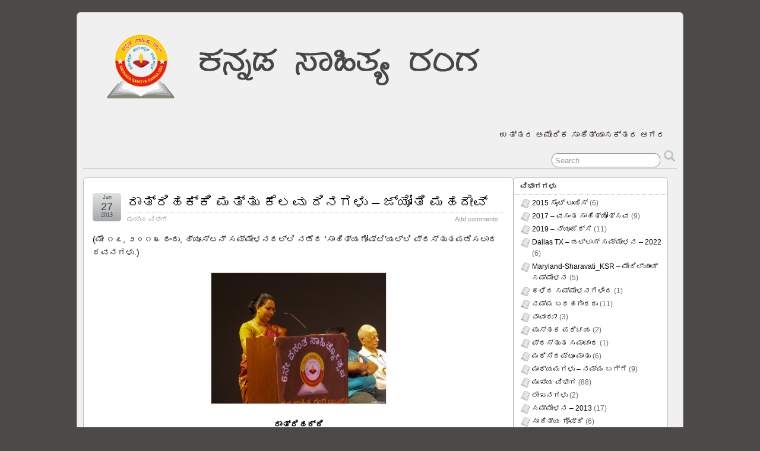

--- FILE ---
content_type: text/html; charset=UTF-8
request_url: https://www.kannadasahityaranga.org/2013/06/27/%E0%B2%B0%E0%B2%BE%E0%B2%A4%E0%B3%8D%E0%B2%B0%E0%B2%BF%E0%B2%B9%E0%B2%95%E0%B3%8D%E0%B2%95%E0%B2%BF-%E0%B2%AE%E0%B2%A4%E0%B3%8D%E0%B2%A4%E0%B3%81-%E0%B2%95%E0%B3%86%E0%B2%B2%E0%B2%B5%E0%B3%81-2/
body_size: 9205
content:
<!DOCTYPE html>
<!--[if IE 6]> <html id="ie6" lang="en-US"> <![endif]-->
<!--[if IE 7]> <html id="ie7" lang="en-US"> <![endif]-->
<!--[if IE 8]> <html id="ie8" lang="en-US"> <![endif]-->
<!--[if !(IE 6) | !(IE 7) | !(IE 8)]><!--> <html lang="en-US"> <!--<![endif]-->

<head>
	<meta charset="UTF-8" />
	<link rel="pingback" href="https://www.kannadasahityaranga.org/xmlrpc.php" />

	<title>  ರಾತ್ರಿಹಕ್ಕಿ ಮತ್ತು ಕೆಲವು ದಿನಗಳು &#8211;  ಜ್ಯೋತಿ ಮಹದೇವ್ &raquo; ಕನ್ನಡ ಸಾಹಿತ್ಯ ರ೦ಗ</title>
	<!--[if lt IE 9]>
	<script src="https://www.kannadasahityaranga.org/wp-content/themes/suffusion/scripts/html5.js" type="text/javascript"></script>
	<![endif]-->
<meta name='robots' content='max-image-preview:large' />
<link rel='dns-prefetch' href='//js.stripe.com' />
<link rel="alternate" type="application/rss+xml" title="ಕನ್ನಡ ಸಾಹಿತ್ಯ ರ೦ಗ &raquo; Feed" href="https://www.kannadasahityaranga.org/feed/" />
<link rel="alternate" type="application/rss+xml" title="ಕನ್ನಡ ಸಾಹಿತ್ಯ ರ೦ಗ &raquo; Comments Feed" href="https://www.kannadasahityaranga.org/comments/feed/" />
<link rel="alternate" type="application/rss+xml" title="ಕನ್ನಡ ಸಾಹಿತ್ಯ ರ೦ಗ &raquo; ರಾತ್ರಿಹಕ್ಕಿ ಮತ್ತು ಕೆಲವು ದಿನಗಳು &#8211;  ಜ್ಯೋತಿ ಮಹದೇವ್ Comments Feed" href="https://www.kannadasahityaranga.org/2013/06/27/%e0%b2%b0%e0%b2%be%e0%b2%a4%e0%b3%8d%e0%b2%b0%e0%b2%bf%e0%b2%b9%e0%b2%95%e0%b3%8d%e0%b2%95%e0%b2%bf-%e0%b2%ae%e0%b2%a4%e0%b3%8d%e0%b2%a4%e0%b3%81-%e0%b2%95%e0%b3%86%e0%b2%b2%e0%b2%b5%e0%b3%81-2/feed/" />
<script type="text/javascript">
window._wpemojiSettings = {"baseUrl":"https:\/\/s.w.org\/images\/core\/emoji\/14.0.0\/72x72\/","ext":".png","svgUrl":"https:\/\/s.w.org\/images\/core\/emoji\/14.0.0\/svg\/","svgExt":".svg","source":{"concatemoji":"https:\/\/www.kannadasahityaranga.org\/wp-includes\/js\/wp-emoji-release.min.js"}};
/*! This file is auto-generated */
!function(e,a,t){var n,r,o,i=a.createElement("canvas"),p=i.getContext&&i.getContext("2d");function s(e,t){var a=String.fromCharCode,e=(p.clearRect(0,0,i.width,i.height),p.fillText(a.apply(this,e),0,0),i.toDataURL());return p.clearRect(0,0,i.width,i.height),p.fillText(a.apply(this,t),0,0),e===i.toDataURL()}function c(e){var t=a.createElement("script");t.src=e,t.defer=t.type="text/javascript",a.getElementsByTagName("head")[0].appendChild(t)}for(o=Array("flag","emoji"),t.supports={everything:!0,everythingExceptFlag:!0},r=0;r<o.length;r++)t.supports[o[r]]=function(e){if(p&&p.fillText)switch(p.textBaseline="top",p.font="600 32px Arial",e){case"flag":return s([127987,65039,8205,9895,65039],[127987,65039,8203,9895,65039])?!1:!s([55356,56826,55356,56819],[55356,56826,8203,55356,56819])&&!s([55356,57332,56128,56423,56128,56418,56128,56421,56128,56430,56128,56423,56128,56447],[55356,57332,8203,56128,56423,8203,56128,56418,8203,56128,56421,8203,56128,56430,8203,56128,56423,8203,56128,56447]);case"emoji":return!s([129777,127995,8205,129778,127999],[129777,127995,8203,129778,127999])}return!1}(o[r]),t.supports.everything=t.supports.everything&&t.supports[o[r]],"flag"!==o[r]&&(t.supports.everythingExceptFlag=t.supports.everythingExceptFlag&&t.supports[o[r]]);t.supports.everythingExceptFlag=t.supports.everythingExceptFlag&&!t.supports.flag,t.DOMReady=!1,t.readyCallback=function(){t.DOMReady=!0},t.supports.everything||(n=function(){t.readyCallback()},a.addEventListener?(a.addEventListener("DOMContentLoaded",n,!1),e.addEventListener("load",n,!1)):(e.attachEvent("onload",n),a.attachEvent("onreadystatechange",function(){"complete"===a.readyState&&t.readyCallback()})),(e=t.source||{}).concatemoji?c(e.concatemoji):e.wpemoji&&e.twemoji&&(c(e.twemoji),c(e.wpemoji)))}(window,document,window._wpemojiSettings);
</script>
<style type="text/css">
img.wp-smiley,
img.emoji {
	display: inline !important;
	border: none !important;
	box-shadow: none !important;
	height: 1em !important;
	width: 1em !important;
	margin: 0 0.07em !important;
	vertical-align: -0.1em !important;
	background: none !important;
	padding: 0 !important;
}
</style>
	<link rel='stylesheet' id='wp-block-library-css' href='https://www.kannadasahityaranga.org/wp-includes/css/dist/block-library/style.min.css' type='text/css' media='all' />
<link rel='stylesheet' id='classic-theme-styles-css' href='https://www.kannadasahityaranga.org/wp-includes/css/classic-themes.min.css' type='text/css' media='all' />
<style id='global-styles-inline-css' type='text/css'>
body{--wp--preset--color--black: #000000;--wp--preset--color--cyan-bluish-gray: #abb8c3;--wp--preset--color--white: #ffffff;--wp--preset--color--pale-pink: #f78da7;--wp--preset--color--vivid-red: #cf2e2e;--wp--preset--color--luminous-vivid-orange: #ff6900;--wp--preset--color--luminous-vivid-amber: #fcb900;--wp--preset--color--light-green-cyan: #7bdcb5;--wp--preset--color--vivid-green-cyan: #00d084;--wp--preset--color--pale-cyan-blue: #8ed1fc;--wp--preset--color--vivid-cyan-blue: #0693e3;--wp--preset--color--vivid-purple: #9b51e0;--wp--preset--gradient--vivid-cyan-blue-to-vivid-purple: linear-gradient(135deg,rgba(6,147,227,1) 0%,rgb(155,81,224) 100%);--wp--preset--gradient--light-green-cyan-to-vivid-green-cyan: linear-gradient(135deg,rgb(122,220,180) 0%,rgb(0,208,130) 100%);--wp--preset--gradient--luminous-vivid-amber-to-luminous-vivid-orange: linear-gradient(135deg,rgba(252,185,0,1) 0%,rgba(255,105,0,1) 100%);--wp--preset--gradient--luminous-vivid-orange-to-vivid-red: linear-gradient(135deg,rgba(255,105,0,1) 0%,rgb(207,46,46) 100%);--wp--preset--gradient--very-light-gray-to-cyan-bluish-gray: linear-gradient(135deg,rgb(238,238,238) 0%,rgb(169,184,195) 100%);--wp--preset--gradient--cool-to-warm-spectrum: linear-gradient(135deg,rgb(74,234,220) 0%,rgb(151,120,209) 20%,rgb(207,42,186) 40%,rgb(238,44,130) 60%,rgb(251,105,98) 80%,rgb(254,248,76) 100%);--wp--preset--gradient--blush-light-purple: linear-gradient(135deg,rgb(255,206,236) 0%,rgb(152,150,240) 100%);--wp--preset--gradient--blush-bordeaux: linear-gradient(135deg,rgb(254,205,165) 0%,rgb(254,45,45) 50%,rgb(107,0,62) 100%);--wp--preset--gradient--luminous-dusk: linear-gradient(135deg,rgb(255,203,112) 0%,rgb(199,81,192) 50%,rgb(65,88,208) 100%);--wp--preset--gradient--pale-ocean: linear-gradient(135deg,rgb(255,245,203) 0%,rgb(182,227,212) 50%,rgb(51,167,181) 100%);--wp--preset--gradient--electric-grass: linear-gradient(135deg,rgb(202,248,128) 0%,rgb(113,206,126) 100%);--wp--preset--gradient--midnight: linear-gradient(135deg,rgb(2,3,129) 0%,rgb(40,116,252) 100%);--wp--preset--duotone--dark-grayscale: url('#wp-duotone-dark-grayscale');--wp--preset--duotone--grayscale: url('#wp-duotone-grayscale');--wp--preset--duotone--purple-yellow: url('#wp-duotone-purple-yellow');--wp--preset--duotone--blue-red: url('#wp-duotone-blue-red');--wp--preset--duotone--midnight: url('#wp-duotone-midnight');--wp--preset--duotone--magenta-yellow: url('#wp-duotone-magenta-yellow');--wp--preset--duotone--purple-green: url('#wp-duotone-purple-green');--wp--preset--duotone--blue-orange: url('#wp-duotone-blue-orange');--wp--preset--font-size--small: 13px;--wp--preset--font-size--medium: 20px;--wp--preset--font-size--large: 36px;--wp--preset--font-size--x-large: 42px;--wp--preset--spacing--20: 0.44rem;--wp--preset--spacing--30: 0.67rem;--wp--preset--spacing--40: 1rem;--wp--preset--spacing--50: 1.5rem;--wp--preset--spacing--60: 2.25rem;--wp--preset--spacing--70: 3.38rem;--wp--preset--spacing--80: 5.06rem;}:where(.is-layout-flex){gap: 0.5em;}body .is-layout-flow > .alignleft{float: left;margin-inline-start: 0;margin-inline-end: 2em;}body .is-layout-flow > .alignright{float: right;margin-inline-start: 2em;margin-inline-end: 0;}body .is-layout-flow > .aligncenter{margin-left: auto !important;margin-right: auto !important;}body .is-layout-constrained > .alignleft{float: left;margin-inline-start: 0;margin-inline-end: 2em;}body .is-layout-constrained > .alignright{float: right;margin-inline-start: 2em;margin-inline-end: 0;}body .is-layout-constrained > .aligncenter{margin-left: auto !important;margin-right: auto !important;}body .is-layout-constrained > :where(:not(.alignleft):not(.alignright):not(.alignfull)){max-width: var(--wp--style--global--content-size);margin-left: auto !important;margin-right: auto !important;}body .is-layout-constrained > .alignwide{max-width: var(--wp--style--global--wide-size);}body .is-layout-flex{display: flex;}body .is-layout-flex{flex-wrap: wrap;align-items: center;}body .is-layout-flex > *{margin: 0;}:where(.wp-block-columns.is-layout-flex){gap: 2em;}.has-black-color{color: var(--wp--preset--color--black) !important;}.has-cyan-bluish-gray-color{color: var(--wp--preset--color--cyan-bluish-gray) !important;}.has-white-color{color: var(--wp--preset--color--white) !important;}.has-pale-pink-color{color: var(--wp--preset--color--pale-pink) !important;}.has-vivid-red-color{color: var(--wp--preset--color--vivid-red) !important;}.has-luminous-vivid-orange-color{color: var(--wp--preset--color--luminous-vivid-orange) !important;}.has-luminous-vivid-amber-color{color: var(--wp--preset--color--luminous-vivid-amber) !important;}.has-light-green-cyan-color{color: var(--wp--preset--color--light-green-cyan) !important;}.has-vivid-green-cyan-color{color: var(--wp--preset--color--vivid-green-cyan) !important;}.has-pale-cyan-blue-color{color: var(--wp--preset--color--pale-cyan-blue) !important;}.has-vivid-cyan-blue-color{color: var(--wp--preset--color--vivid-cyan-blue) !important;}.has-vivid-purple-color{color: var(--wp--preset--color--vivid-purple) !important;}.has-black-background-color{background-color: var(--wp--preset--color--black) !important;}.has-cyan-bluish-gray-background-color{background-color: var(--wp--preset--color--cyan-bluish-gray) !important;}.has-white-background-color{background-color: var(--wp--preset--color--white) !important;}.has-pale-pink-background-color{background-color: var(--wp--preset--color--pale-pink) !important;}.has-vivid-red-background-color{background-color: var(--wp--preset--color--vivid-red) !important;}.has-luminous-vivid-orange-background-color{background-color: var(--wp--preset--color--luminous-vivid-orange) !important;}.has-luminous-vivid-amber-background-color{background-color: var(--wp--preset--color--luminous-vivid-amber) !important;}.has-light-green-cyan-background-color{background-color: var(--wp--preset--color--light-green-cyan) !important;}.has-vivid-green-cyan-background-color{background-color: var(--wp--preset--color--vivid-green-cyan) !important;}.has-pale-cyan-blue-background-color{background-color: var(--wp--preset--color--pale-cyan-blue) !important;}.has-vivid-cyan-blue-background-color{background-color: var(--wp--preset--color--vivid-cyan-blue) !important;}.has-vivid-purple-background-color{background-color: var(--wp--preset--color--vivid-purple) !important;}.has-black-border-color{border-color: var(--wp--preset--color--black) !important;}.has-cyan-bluish-gray-border-color{border-color: var(--wp--preset--color--cyan-bluish-gray) !important;}.has-white-border-color{border-color: var(--wp--preset--color--white) !important;}.has-pale-pink-border-color{border-color: var(--wp--preset--color--pale-pink) !important;}.has-vivid-red-border-color{border-color: var(--wp--preset--color--vivid-red) !important;}.has-luminous-vivid-orange-border-color{border-color: var(--wp--preset--color--luminous-vivid-orange) !important;}.has-luminous-vivid-amber-border-color{border-color: var(--wp--preset--color--luminous-vivid-amber) !important;}.has-light-green-cyan-border-color{border-color: var(--wp--preset--color--light-green-cyan) !important;}.has-vivid-green-cyan-border-color{border-color: var(--wp--preset--color--vivid-green-cyan) !important;}.has-pale-cyan-blue-border-color{border-color: var(--wp--preset--color--pale-cyan-blue) !important;}.has-vivid-cyan-blue-border-color{border-color: var(--wp--preset--color--vivid-cyan-blue) !important;}.has-vivid-purple-border-color{border-color: var(--wp--preset--color--vivid-purple) !important;}.has-vivid-cyan-blue-to-vivid-purple-gradient-background{background: var(--wp--preset--gradient--vivid-cyan-blue-to-vivid-purple) !important;}.has-light-green-cyan-to-vivid-green-cyan-gradient-background{background: var(--wp--preset--gradient--light-green-cyan-to-vivid-green-cyan) !important;}.has-luminous-vivid-amber-to-luminous-vivid-orange-gradient-background{background: var(--wp--preset--gradient--luminous-vivid-amber-to-luminous-vivid-orange) !important;}.has-luminous-vivid-orange-to-vivid-red-gradient-background{background: var(--wp--preset--gradient--luminous-vivid-orange-to-vivid-red) !important;}.has-very-light-gray-to-cyan-bluish-gray-gradient-background{background: var(--wp--preset--gradient--very-light-gray-to-cyan-bluish-gray) !important;}.has-cool-to-warm-spectrum-gradient-background{background: var(--wp--preset--gradient--cool-to-warm-spectrum) !important;}.has-blush-light-purple-gradient-background{background: var(--wp--preset--gradient--blush-light-purple) !important;}.has-blush-bordeaux-gradient-background{background: var(--wp--preset--gradient--blush-bordeaux) !important;}.has-luminous-dusk-gradient-background{background: var(--wp--preset--gradient--luminous-dusk) !important;}.has-pale-ocean-gradient-background{background: var(--wp--preset--gradient--pale-ocean) !important;}.has-electric-grass-gradient-background{background: var(--wp--preset--gradient--electric-grass) !important;}.has-midnight-gradient-background{background: var(--wp--preset--gradient--midnight) !important;}.has-small-font-size{font-size: var(--wp--preset--font-size--small) !important;}.has-medium-font-size{font-size: var(--wp--preset--font-size--medium) !important;}.has-large-font-size{font-size: var(--wp--preset--font-size--large) !important;}.has-x-large-font-size{font-size: var(--wp--preset--font-size--x-large) !important;}
.wp-block-navigation a:where(:not(.wp-element-button)){color: inherit;}
:where(.wp-block-columns.is-layout-flex){gap: 2em;}
.wp-block-pullquote{font-size: 1.5em;line-height: 1.6;}
</style>
<link rel='stylesheet' id='wpedon-css' href='https://www.kannadasahityaranga.org/wp-content/plugins/easy-paypal-donation/assets/css/wpedon.css' type='text/css' media='all' />
<link rel='stylesheet' id='suffusion-theme-css' href='https://www.kannadasahityaranga.org/wp-content/themes/suffusion/style.css' type='text/css' media='all' />
<link rel='stylesheet' id='suffusion-theme-skin-1-css' href='https://www.kannadasahityaranga.org/wp-content/themes/suffusion/skins/light-theme-gray-1/skin.css' type='text/css' media='all' />
<!--[if !IE]>--><link rel='stylesheet' id='suffusion-rounded-css' href='https://www.kannadasahityaranga.org/wp-content/themes/suffusion/rounded-corners.css' type='text/css' media='all' />
<!--<![endif]-->
<!--[if gt IE 8]><link rel='stylesheet' id='suffusion-rounded-css' href='https://www.kannadasahityaranga.org/wp-content/themes/suffusion/rounded-corners.css' type='text/css' media='all' />
<![endif]-->
<!--[if lt IE 8]><link rel='stylesheet' id='suffusion-ie-css' href='https://www.kannadasahityaranga.org/wp-content/themes/suffusion/ie-fix.css' type='text/css' media='all' />
<![endif]-->
<link rel='stylesheet' id='suffusion-generated-css' href='http://www.kannadasahityaranga.org/wp-content/uploads/suffusion/custom-styles.css' type='text/css' media='all' />
<script type='text/javascript' src='https://www.kannadasahityaranga.org/wp-includes/js/jquery/jquery.min.js' id='jquery-core-js'></script>
<script type='text/javascript' src='https://www.kannadasahityaranga.org/wp-includes/js/jquery/jquery-migrate.min.js' id='jquery-migrate-js'></script>
<script type='text/javascript' id='suffusion-js-extra'>
/* <![CDATA[ */
var Suffusion_JS = {"wrapper_width_type_page_template_1l_sidebar_php":"fixed","wrapper_max_width_page_template_1l_sidebar_php":"1200","wrapper_min_width_page_template_1l_sidebar_php":"600","wrapper_orig_width_page_template_1l_sidebar_php":"75","wrapper_width_type_page_template_1r_sidebar_php":"fixed","wrapper_max_width_page_template_1r_sidebar_php":"1200","wrapper_min_width_page_template_1r_sidebar_php":"600","wrapper_orig_width_page_template_1r_sidebar_php":"75","wrapper_width_type_page_template_1l1r_sidebar_php":"fixed","wrapper_max_width_page_template_1l1r_sidebar_php":"1200","wrapper_min_width_page_template_1l1r_sidebar_php":"600","wrapper_orig_width_page_template_1l1r_sidebar_php":"75","wrapper_width_type_page_template_2l_sidebars_php":"fixed","wrapper_max_width_page_template_2l_sidebars_php":"1200","wrapper_min_width_page_template_2l_sidebars_php":"600","wrapper_orig_width_page_template_2l_sidebars_php":"75","wrapper_width_type_page_template_2r_sidebars_php":"fixed","wrapper_max_width_page_template_2r_sidebars_php":"1200","wrapper_min_width_page_template_2r_sidebars_php":"600","wrapper_orig_width_page_template_2r_sidebars_php":"75","wrapper_width_type":"fixed","wrapper_max_width":"1200","wrapper_min_width":"600","wrapper_orig_width":"75","wrapper_width_type_page_template_no_sidebars_php":"fixed","wrapper_max_width_page_template_no_sidebars_php":"1200","wrapper_min_width_page_template_no_sidebars_php":"600","wrapper_orig_width_page_template_no_sidebars_php":"75","suf_featured_interval":"4000","suf_featured_transition_speed":"1000","suf_featured_fx":"fade","suf_featured_pause":"Pause","suf_featured_resume":"Resume","suf_featured_sync":"0","suf_featured_pager_style":"numbers","suf_nav_delay":"500","suf_nav_effect":"fade","suf_navt_delay":"500","suf_navt_effect":"fade","suf_jq_masonry_enabled":"disabled","suf_fix_aspect_ratio":"preserve","suf_show_drop_caps":""};
/* ]]> */
</script>
<script type='text/javascript' src='https://www.kannadasahityaranga.org/wp-content/themes/suffusion/scripts/suffusion.js' id='suffusion-js'></script>
<script type='text/javascript' src='https://www.kannadasahityaranga.org/wp-content/themes/suffusion/dbx.js' id='suffusion-dbx-js'></script>
<link rel="https://api.w.org/" href="https://www.kannadasahityaranga.org/wp-json/" /><link rel="alternate" type="application/json" href="https://www.kannadasahityaranga.org/wp-json/wp/v2/posts/3689" /><link rel="EditURI" type="application/rsd+xml" title="RSD" href="https://www.kannadasahityaranga.org/xmlrpc.php?rsd" />
<link rel="wlwmanifest" type="application/wlwmanifest+xml" href="https://www.kannadasahityaranga.org/wp-includes/wlwmanifest.xml" />
<link rel="canonical" href="https://www.kannadasahityaranga.org/2013/06/27/%e0%b2%b0%e0%b2%be%e0%b2%a4%e0%b3%8d%e0%b2%b0%e0%b2%bf%e0%b2%b9%e0%b2%95%e0%b3%8d%e0%b2%95%e0%b2%bf-%e0%b2%ae%e0%b2%a4%e0%b3%8d%e0%b2%a4%e0%b3%81-%e0%b2%95%e0%b3%86%e0%b2%b2%e0%b2%b5%e0%b3%81-2/" />
<link rel='shortlink' href='https://www.kannadasahityaranga.org/?p=3689' />
<link rel="alternate" type="application/json+oembed" href="https://www.kannadasahityaranga.org/wp-json/oembed/1.0/embed?url=https%3A%2F%2Fwww.kannadasahityaranga.org%2F2013%2F06%2F27%2F%25e0%25b2%25b0%25e0%25b2%25be%25e0%25b2%25a4%25e0%25b3%258d%25e0%25b2%25b0%25e0%25b2%25bf%25e0%25b2%25b9%25e0%25b2%2595%25e0%25b3%258d%25e0%25b2%2595%25e0%25b2%25bf-%25e0%25b2%25ae%25e0%25b2%25a4%25e0%25b3%258d%25e0%25b2%25a4%25e0%25b3%2581-%25e0%25b2%2595%25e0%25b3%2586%25e0%25b2%25b2%25e0%25b2%25b5%25e0%25b3%2581-2%2F" />
<link rel="alternate" type="text/xml+oembed" href="https://www.kannadasahityaranga.org/wp-json/oembed/1.0/embed?url=https%3A%2F%2Fwww.kannadasahityaranga.org%2F2013%2F06%2F27%2F%25e0%25b2%25b0%25e0%25b2%25be%25e0%25b2%25a4%25e0%25b3%258d%25e0%25b2%25b0%25e0%25b2%25bf%25e0%25b2%25b9%25e0%25b2%2595%25e0%25b3%258d%25e0%25b2%2595%25e0%25b2%25bf-%25e0%25b2%25ae%25e0%25b2%25a4%25e0%25b3%258d%25e0%25b2%25a4%25e0%25b3%2581-%25e0%25b2%2595%25e0%25b3%2586%25e0%25b2%25b2%25e0%25b2%25b5%25e0%25b3%2581-2%2F&#038;format=xml" />
<!-- Start Additional Feeds -->
<!-- End Additional Feeds -->
<style type="text/css">
		.custom-header .blogtitle a,
	.custom-header .description {
		color: #140101;
	}
	</style>
<style type="text/css" id="custom-background-css">
body.custom-background { background-color: #4c4948; }
</style>
	<!-- Sidebar docking boxes (dbx) by Brothercake - http://www.brothercake.com/ -->
<script type="text/javascript">
/* <![CDATA[ */
window.onload = function() {
	//initialise the docking boxes manager
	var manager = new dbxManager('main'); 	//session ID [/-_a-zA-Z0-9/]

	var sidebar_2 = new dbxGroup(
		'sidebar-2', 		// container ID [/-_a-zA-Z0-9/]
		'vertical', 		// orientation ['vertical'|'horizontal']
		'7', 			// drag threshold ['n' pixels]
		'no',			// restrict drag movement to container axis ['yes'|'no']
		'10', 			// animate re-ordering [frames per transition, or '0' for no effect]
		'yes', 			// include open/close toggle buttons ['yes'|'no']
		'open', 		// default state ['open'|'closed']
		'open', 		// word for "open", as in "open this box"
		'close', 		// word for "close", as in "close this box"
		'click-down and drag to move this box', // sentence for "move this box" by mouse
		'click to %toggle% this box', // pattern-match sentence for "(open|close) this box" by mouse
		'use the arrow keys to move this box', // sentence for "move this box" by keyboard
		', or press the enter key to %toggle% it',  // pattern-match sentence-fragment for "(open|close) this box" by keyboard
		'%mytitle%  [%dbxtitle%]' // pattern-match syntax for title-attribute conflicts
	);
};
/* ]]> */
</script>

<!-- location header -->
</head>

<body class="post-template-default single single-post postid-3689 single-format-standard custom-background light-theme-gray-1 suffusion-custom preset-1000px device-desktop">
    				<div id="wrapper" class="fix">
					<div id="header-container" class="custom-header fix">
					<header id="header" class="fix">
			<h2 class="blogtitle left"><a href="https://www.kannadasahityaranga.org"><img src='http://www.kannadasahityaranga.org/wp-content/uploads/2012/06/KSR-Logo1.png' alt='ಕನ್ನಡ ಸಾಹಿತ್ಯ ರ೦ಗ'/></a></h2>
		<div class="description right">ಉತ್ತರ ಅಮೇರಿಕ ಸಾಹಿತ್ಯಾಸಕ್ತರ ಆಗರ</div>
    </header><!-- /header -->
 	<nav id="nav" class="tab fix">
		<div class='col-control left'>
	<!-- right-header-widgets -->
	<div id="right-header-widgets" class="warea">
	
<form method="get" class="searchform " action="https://www.kannadasahityaranga.org/">
	<input type="text" name="s" class="searchfield"
			value="Search"
			onfocus="if (this.value == 'Search') {this.value = '';}"
			onblur="if (this.value == '') {this.value = 'Search';}"
			/>
	<input type="submit" class="searchsubmit" value="" name="searchsubmit" />
</form>
	</div>
	<!-- /right-header-widgets -->
		</div><!-- /col-control -->
	</nav><!-- /nav -->
			</div><!-- //#header-container -->
			<div id="container" class="fix">
				    <div id="main-col">
		  	<div id="content">
	<article class="post-3689 post type-post status-publish format-standard hentry category-main_section category-7-id full-content meta-position-corners fix" id="post-3689">
<header class='post-header title-container fix'>
	<div class="title">
		<h1 class="posttitle"><a href='https://www.kannadasahityaranga.org/2013/06/27/%e0%b2%b0%e0%b2%be%e0%b2%a4%e0%b3%8d%e0%b2%b0%e0%b2%bf%e0%b2%b9%e0%b2%95%e0%b3%8d%e0%b2%95%e0%b2%bf-%e0%b2%ae%e0%b2%a4%e0%b3%8d%e0%b2%a4%e0%b3%81-%e0%b2%95%e0%b3%86%e0%b2%b2%e0%b2%b5%e0%b3%81-2/' class='entry-title' rel='bookmark' title='ರಾತ್ರಿಹಕ್ಕಿ ಮತ್ತು ಕೆಲವು ದಿನಗಳು &#8211;  ಜ್ಯೋತಿ ಮಹದೇವ್' >ರಾತ್ರಿಹಕ್ಕಿ ಮತ್ತು ಕೆಲವು ದಿನಗಳು &#8211;  ಜ್ಯೋತಿ ಮಹದೇವ್</a></h1>
		<div class="postdata fix">
					<span class="category"><span class="icon">&nbsp;</span><a href="https://www.kannadasahityaranga.org/category/main_section/" rel="category tag">ಮುಖ್ಯ ವಿಭಾಗ</a></span>
							<span class="comments"><span class="icon">&nbsp;</span><a href="#respond">Add comments</a></span>
					</div><!-- /.postdata -->
		</div><!-- /.title -->
		<div class="date"><span class="month">Jun</span> <span
			class="day">27</span><span class="year">2013</span></div>
	</header><!-- /.title-container -->
	<span class='post-format-icon'>&nbsp;</span><span class='updated' title='2013-06-27T21:55:27-05:00'></span>		<div class="entry-container fix">
			<div class="entry fix">
<p>(ಮೇ ೧೭, ೨೦೧೩ ರಂದು, ಹ್ಯೂಸ್ಟನ್ ಸಮ್ಮೇಳನದಲ್ಲಿ ನಡೆದ ‘ಸಾಹಿತ್ಯಗೋಷ್ಟಿ’ಯಲ್ಲಿ ಪ್ರಸ್ತುತಪಡಿಸಲಾದ ಕವನಗಳು.)</p>
<p style="text-align: center;"><img decoding="async" class="aligncenter size-medium wp-image-3519" alt="KSR_WEB-507" src="http://www.kannadasahityaranga.org/wp-content/uploads/2013/05/KSR_WEB-507-300x226.jpg" width="300" height="226" srcset="https://www.kannadasahityaranga.org/wp-content/uploads/2013/05/KSR_WEB-507-300x226.jpg 300w, https://www.kannadasahityaranga.org/wp-content/uploads/2013/05/KSR_WEB-507.jpg 623w" sizes="(max-width: 300px) 100vw, 300px" /></p>
<p style="text-align: center;"><strong>ರಾತ್ರಿಹಕ್ಕಿ</strong></p>
<p>ಕುದಿಯುತಿರುವ ಕಡಲಿನೊಳಗೆ<br />
ಉರಿದು ದಣಿದ ಸೂರ್ಯ ಮುಳುಗೆ<br />
ಬೆಳಗಿನಿಂದ ಬೆಳಗಿ ಬೆಳಗಿ<br />
ಬಾಗಿ ನಿಂತ ಬಾನ ಕೆಳಗೆ<br />
ರಾತ್ರಿ ಹಕ್ಕಿ ಹಾರಿತು<br />
ಅದರ ನೆರಳು ಜಾರಿತು</p>
<p>ಕಪ್ಪು ಹಾಸು ಹಾಸಿ ಬಂದು<br />
ಗುಮ್ಮನನ್ನು ಕರೆವೆನೆಂದು<br />
ಬಳಲಿದವರ ಒಳಗೆ ತಂದು<br />
ಬಾಗಿಲಂಚಿನಿಂದ ಸಂದು<br />
ರಾತ್ರಿ ಹಕ್ಕಿ ಹಾರಿತು<br />
ಅದರ ನೆರಳು ಜಾರಿತು</p>
<p>ಕಮ್ಮೆನ್ನುವ ಬಿಳಿಯ ಮುಗುಳು<br />
ಕುಸುಮ ರಾಣಿ ಬೆಳಕ ಮಗಳು<br />
ಕಣ್ಣು ಹೊಡೆವ ಚಿಕ್ಕೆ ಹರಳು<br />
ಮುಸುಕಿನೊಳಗೆ ಸೋಲುತಿರಲು<br />
ರಾತ್ರಿ ಹಕ್ಕಿ ಹಾರಿತು<br />
ಅದರ ನೆರಳು ಜಾರಿತು<br />
*ಸುಪ್ತದೀಪ್ತಿ<br />
೦೮-ಮೇ-೨೦೧೧</p>
<p>***************</p>
<p style="text-align: center;"><strong>ಕೆಲವು ದಿನಗಳು</strong></p>
<p>ಕೆಲವು ದಿನಗಳೇ ಹಾಗೆ<br />
ಅರಳುವ ಹೊತ್ತಲ್ಲೇ ಕಪ್ಪು<br />
ಬಿರಿದು ಸುರಿದು ಸರಿದು<br />
ಮರಳಿನಲ್ಲಿ ತೆರೆಯಂತೆ<br />
ಮೊರೆದೂ ಮೊರೆಯದೆ<br />
ಮರೆಯಾಗಿರುತ್ತವೆ.</p>
<p>ಕೆಲವು ದಿನಗಳೇ ಹಾಗೆ<br />
ಬೆರಗಾಗಿ ಬೆಳಗುವ ಕ್ಷಣ<br />
ಅಲೆದು ನಲಿದು ನುಲಿದು<br />
ಕಣ್‌ತೆರೆಯುವ ರವಿಕಣದಂತೆ<br />
ಅಲ್ಲೆಲ್ಲೋ ದಾರಿತಪ್ಪಿ<br />
ಮರೆಯಾಗಿರುತ್ತವೆ.</p>
<p>ಕೆಲವು ದಿನಗಳೇ ಹಾಗೆ<br />
ಗುಣಾಕಾರ ಭಾಗಾಕಾರಗಳ<br />
ವೃತ್ತಚಿತ್ತದೊಳಗೆ ಮುಳುಗಿ<br />
ಕಳೆದುಹೋಗುವ ಗಣಿತದಂತೆ<br />
ಇದ್ದಲ್ಲೇ ಇಲ್ಲವಾಗಿ<br />
ಮರೆಯಾಗಿರುತ್ತವೆ.<br />
*ಸುಪ್ತದೀಪ್ತಿ<br />
೨೬-ಜುಲೈ-೨೦೧೨</p>
			</div><!--/entry -->
		</div><!-- .entry-container -->
<footer class="post-footer postdata fix">
<span class="author"><span class="icon">&nbsp;</span>Posted by <span class="vcard"><a href="https://www.kannadasahityaranga.org/author/admin/" class="url fn" rel="author">admin</a></span> at 9:55 PM</span></footer><!-- .post-footer -->
<section id="comments">
	<div id="respond" class="comment-respond">
		<h3 id="reply-title" class="comment-reply-title"><span class="icon">&nbsp;</span>Leave a Reply <small><a rel="nofollow" id="cancel-comment-reply-link" href="/2013/06/27/%E0%B2%B0%E0%B2%BE%E0%B2%A4%E0%B3%8D%E0%B2%B0%E0%B2%BF%E0%B2%B9%E0%B2%95%E0%B3%8D%E0%B2%95%E0%B2%BF-%E0%B2%AE%E0%B2%A4%E0%B3%8D%E0%B2%A4%E0%B3%81-%E0%B2%95%E0%B3%86%E0%B2%B2%E0%B2%B5%E0%B3%81-2/#respond" style="display:none;">Cancel reply</a></small></h3><p class="must-log-in"><a href="https://www.kannadasahityaranga.org/wp-login.php?redirect_to=https%3A%2F%2Fwww.kannadasahityaranga.org%2F2013%2F06%2F27%2F%25e0%25b2%25b0%25e0%25b2%25be%25e0%25b2%25a4%25e0%25b3%258d%25e0%25b2%25b0%25e0%25b2%25bf%25e0%25b2%25b9%25e0%25b2%2595%25e0%25b3%258d%25e0%25b2%2595%25e0%25b2%25bf-%25e0%25b2%25ae%25e0%25b2%25a4%25e0%25b3%258d%25e0%25b2%25a4%25e0%25b3%2581-%25e0%25b2%2595%25e0%25b3%2586%25e0%25b2%25b2%25e0%25b2%25b5%25e0%25b3%2581-2%2F">You must be logged in to post a comment.</a></p>	</div><!-- #respond -->
	</section>   <!-- #comments -->	</article><!--/post -->
<nav class='post-nav fix'>
<table>
<tr>
	<td class='previous'><a href="https://www.kannadasahityaranga.org/2013/06/27/hasyabaraha_psmaiy/" rel="prev"><span class="icon">&nbsp;</span> ತ್ರಿಕಾಲ ಜ್ಞಾನಿ ದಾಸರು &#8211; ಪಿ.ಎಸ್.ಮೈಯ</a></td>
	<td class='next'><a href="https://www.kannadasahityaranga.org/2013/06/30/nalinimaiya_poems/" rel="next"><span class="icon">&nbsp;</span> ನಳಿನಿ ಮೈಯ ಅವರ ಎರಡು ಕವನಗಳು</a></td>
</tr>
</table>
</nav>
      </div><!-- content -->
    </div><!-- main col -->
<div id='sidebar-shell-1' class='sidebar-shell sidebar-shell-left'>
<div class="dbx-group left boxed warea" id="sidebar">
<!--widget start --><aside id="categories-3" class="dbx-box suf-widget widget_categories"><div class="dbx-content"><h3 class="dbx-handle plain">ವಿಭಾಗಗಳು</h3>
			<ul>
					<li class="cat-item cat-item-28"><a href="https://www.kannadasahityaranga.org/category/2015-%e0%b2%b8%e0%b3%88%e0%b2%82%e0%b2%9f%e0%b3%8d-%e0%b2%b2%e0%b3%82%e0%b2%af%e0%b2%bf%e0%b2%b8%e0%b3%8d/">2015 ಸೈಂಟ್ ಲೂಯಿಸ್</a> (6)
</li>
	<li class="cat-item cat-item-30"><a href="https://www.kannadasahityaranga.org/category/2017-%e0%b2%b5%e0%b2%b8%e0%b2%82%e0%b2%a4-%e0%b2%b8%e0%b2%be%e0%b2%b9%e0%b2%bf%e0%b2%a4%e0%b3%8d%e0%b2%af%e0%b3%8b%e0%b2%a4%e0%b3%8d%e0%b2%b8%e0%b2%b5/">2017 &#8211; ವಸಂತ ಸಾಹಿತ್ಯೋತ್ಸವ</a> (9)
</li>
	<li class="cat-item cat-item-33"><a href="https://www.kannadasahityaranga.org/category/2019-%e0%b2%a8%e0%b3%8d%e0%b2%af%e0%b3%82%e0%b2%9c%e0%b3%86%e0%b2%b0%e0%b3%8d%e0%b2%b8%e0%b2%bf/">2019 &#8211; ನ್ಯೂಜೆರ್ಸಿ</a> (11)
</li>
	<li class="cat-item cat-item-37"><a href="https://www.kannadasahityaranga.org/category/dallas-tx-%e0%b2%a1%e0%b2%b2%e0%b3%8d%e0%b2%b2%e0%b2%be%e0%b2%b8%e0%b3%8d-%e0%b2%b8%e0%b2%ae%e0%b3%8d%e0%b2%ae%e0%b3%87%e0%b2%b3%e0%b2%a8-2022/">Dallas TX &#8211; ಡಲ್ಲಾಸ್ ಸಮ್ಮೇಳನ &#8211; 2022</a> (6)
</li>
	<li class="cat-item cat-item-39"><a href="https://www.kannadasahityaranga.org/category/maryland-sharavati_ksr-%e0%b2%ae%e0%b3%87%e0%b2%b0%e0%b2%bf%e0%b2%b2%e0%b3%8d%e0%b2%af%e0%b2%be%e0%b2%82%e0%b2%a1%e0%b3%8d-%e0%b2%b8%e0%b2%ae%e0%b3%8d%e0%b2%ae%e0%b3%87%e0%b2%b3%e0%b2%a8/">Maryland-Sharavati_KSR &#8211; ಮೇರಿಲ್ಯಾಂಡ್ ಸಮ್ಮೇಳನ</a> (5)
</li>
	<li class="cat-item cat-item-14"><a href="https://www.kannadasahityaranga.org/category/past_events/">ಕಳೆದ ಸಮ್ಮೇಳನಗಳಿಂದ</a> (1)
</li>
	<li class="cat-item cat-item-17"><a href="https://www.kannadasahityaranga.org/category/past_events/sahityotsava_2009/programme_2009/our_writers_2009/">ನಮ್ಮ ಬರಹಗಾರರು</a> (11)
</li>
	<li class="cat-item cat-item-23"><a href="https://www.kannadasahityaranga.org/category/%e0%b2%a8%e0%b2%be%e0%b2%b5%e0%b2%be%e0%b2%b0%e0%b3%81/">ನಾವಾರು?</a> (3)
</li>
	<li class="cat-item cat-item-13"><a href="https://www.kannadasahityaranga.org/category/introductions_books/">ಪುಸ್ತಕ ಪರಿಚಯ</a> (2)
</li>
	<li class="cat-item cat-item-36"><a href="https://www.kannadasahityaranga.org/category/%e0%b2%aa%e0%b3%8d%e0%b2%b0%e0%b2%b8%e0%b3%8d%e0%b2%a4%e0%b3%81%e0%b2%a4-%e0%b2%b8%e0%b2%ae%e0%b2%be%e0%b2%9a%e0%b2%be%e0%b2%b0/">ಪ್ರಸ್ತುತ ಸಮಾಚಾರ</a> (1)
</li>
	<li class="cat-item cat-item-20"><a href="https://www.kannadasahityaranga.org/category/%e0%b2%ae%e0%b2%a5%e0%b2%bf%e0%b2%b8%e0%b2%bf%e0%b2%a6%e0%b2%b7%e0%b3%8d%e0%b2%9f%e0%b3%82-%e0%b2%ae%e0%b2%be%e0%b2%a4%e0%b3%81/">ಮಥಿಸಿದಷ್ಟೂ ಮಾತು</a> (6)
</li>
	<li class="cat-item cat-item-12"><a href="https://www.kannadasahityaranga.org/category/about_us/">ಮಾಧ್ಯಮಗಳು &#8211; ನಮ್ಮ ಬಗ್ಗೆ</a> (9)
</li>
	<li class="cat-item cat-item-7"><a href="https://www.kannadasahityaranga.org/category/main_section/">ಮುಖ್ಯ ವಿಭಾಗ</a> (88)
</li>
	<li class="cat-item cat-item-22"><a href="https://www.kannadasahityaranga.org/category/%e0%b2%b2%e0%b3%87%e0%b2%96%e0%b2%a8%e0%b2%97%e0%b2%b3%e0%b3%81/">ಲೇಖನಗಳು</a> (2)
</li>
	<li class="cat-item cat-item-25"><a href="https://www.kannadasahityaranga.org/category/%e0%b2%b8%e0%b2%ae%e0%b3%8d%e0%b2%ae%e0%b3%87%e0%b2%b3%e0%b2%a8-2013/">ಸಮ್ಮೇಳನ &#8211; 2013</a> (17)
</li>
	<li class="cat-item cat-item-16"><a href="https://www.kannadasahityaranga.org/category/past_events/sahityotsava_2009/programme_2009/sahitya_goshti_2009/">ಸಾಹಿತ್ಯ ಗೋಷ್ಠಿ</a> (6)
</li>
	<li class="cat-item cat-item-8"><a href="https://www.kannadasahityaranga.org/category/news/">ಸಾಹಿತ್ಯ ಸುದ್ದಿ</a> (24)
</li>
	<li class="cat-item cat-item-10"><a href="https://www.kannadasahityaranga.org/category/memorium/">ಸ್ಮರಣೆ</a> (7)
</li>
	<li class="cat-item cat-item-11"><a href="https://www.kannadasahityaranga.org/category/past_events/sahityotsava_2009/">೨೦೦೯ &#8211; ಸಮ್ಮೇಳನ</a> (10)
</li>
	<li class="cat-item cat-item-19"><a href="https://www.kannadasahityaranga.org/category/sahityotsava_2011/">೨೦೧೧ ನೇ ವಸಂತ ಸಾಹಿತ್ಯೋತ್ಸವ</a> (10)
</li>
			</ul>

			</div></aside><!--widget end --><!--widget start --><aside id="archives-3" class="dbx-box suf-widget widget_archive"><div class="dbx-content"><h3 class="dbx-handle plain">ಕೋಶಾಗಾರ</h3>
			<ul>
					<li><a href='https://www.kannadasahityaranga.org/2024/06/'>June 2024</a>&nbsp;(1)</li>
	<li><a href='https://www.kannadasahityaranga.org/2024/05/'>May 2024</a>&nbsp;(1)</li>
	<li><a href='https://www.kannadasahityaranga.org/2024/04/'>April 2024</a>&nbsp;(1)</li>
	<li><a href='https://www.kannadasahityaranga.org/2024/03/'>March 2024</a>&nbsp;(2)</li>
	<li><a href='https://www.kannadasahityaranga.org/2024/02/'>February 2024</a>&nbsp;(1)</li>
	<li><a href='https://www.kannadasahityaranga.org/2023/01/'>January 2023</a>&nbsp;(1)</li>
	<li><a href='https://www.kannadasahityaranga.org/2022/04/'>April 2022</a>&nbsp;(2)</li>
	<li><a href='https://www.kannadasahityaranga.org/2022/03/'>March 2022</a>&nbsp;(2)</li>
	<li><a href='https://www.kannadasahityaranga.org/2022/02/'>February 2022</a>&nbsp;(1)</li>
	<li><a href='https://www.kannadasahityaranga.org/2022/01/'>January 2022</a>&nbsp;(2)</li>
	<li><a href='https://www.kannadasahityaranga.org/2021/06/'>June 2021</a>&nbsp;(1)</li>
	<li><a href='https://www.kannadasahityaranga.org/2021/02/'>February 2021</a>&nbsp;(1)</li>
	<li><a href='https://www.kannadasahityaranga.org/2020/11/'>November 2020</a>&nbsp;(1)</li>
	<li><a href='https://www.kannadasahityaranga.org/2020/07/'>July 2020</a>&nbsp;(1)</li>
	<li><a href='https://www.kannadasahityaranga.org/2020/06/'>June 2020</a>&nbsp;(1)</li>
	<li><a href='https://www.kannadasahityaranga.org/2020/01/'>January 2020</a>&nbsp;(1)</li>
	<li><a href='https://www.kannadasahityaranga.org/2019/11/'>November 2019</a>&nbsp;(1)</li>
	<li><a href='https://www.kannadasahityaranga.org/2019/06/'>June 2019</a>&nbsp;(2)</li>
	<li><a href='https://www.kannadasahityaranga.org/2019/05/'>May 2019</a>&nbsp;(6)</li>
	<li><a href='https://www.kannadasahityaranga.org/2019/04/'>April 2019</a>&nbsp;(3)</li>
	<li><a href='https://www.kannadasahityaranga.org/2019/03/'>March 2019</a>&nbsp;(2)</li>
	<li><a href='https://www.kannadasahityaranga.org/2018/11/'>November 2018</a>&nbsp;(1)</li>
	<li><a href='https://www.kannadasahityaranga.org/2018/07/'>July 2018</a>&nbsp;(1)</li>
	<li><a href='https://www.kannadasahityaranga.org/2018/04/'>April 2018</a>&nbsp;(1)</li>
	<li><a href='https://www.kannadasahityaranga.org/2017/04/'>April 2017</a>&nbsp;(3)</li>
	<li><a href='https://www.kannadasahityaranga.org/2017/02/'>February 2017</a>&nbsp;(2)</li>
	<li><a href='https://www.kannadasahityaranga.org/2017/01/'>January 2017</a>&nbsp;(3)</li>
	<li><a href='https://www.kannadasahityaranga.org/2016/09/'>September 2016</a>&nbsp;(1)</li>
	<li><a href='https://www.kannadasahityaranga.org/2016/05/'>May 2016</a>&nbsp;(1)</li>
	<li><a href='https://www.kannadasahityaranga.org/2015/06/'>June 2015</a>&nbsp;(3)</li>
	<li><a href='https://www.kannadasahityaranga.org/2015/05/'>May 2015</a>&nbsp;(9)</li>
	<li><a href='https://www.kannadasahityaranga.org/2015/04/'>April 2015</a>&nbsp;(4)</li>
	<li><a href='https://www.kannadasahityaranga.org/2015/03/'>March 2015</a>&nbsp;(2)</li>
	<li><a href='https://www.kannadasahityaranga.org/2015/02/'>February 2015</a>&nbsp;(2)</li>
	<li><a href='https://www.kannadasahityaranga.org/2014/12/'>December 2014</a>&nbsp;(2)</li>
	<li><a href='https://www.kannadasahityaranga.org/2014/10/'>October 2014</a>&nbsp;(1)</li>
	<li><a href='https://www.kannadasahityaranga.org/2014/09/'>September 2014</a>&nbsp;(1)</li>
	<li><a href='https://www.kannadasahityaranga.org/2014/08/'>August 2014</a>&nbsp;(1)</li>
	<li><a href='https://www.kannadasahityaranga.org/2014/04/'>April 2014</a>&nbsp;(1)</li>
	<li><a href='https://www.kannadasahityaranga.org/2014/03/'>March 2014</a>&nbsp;(7)</li>
	<li><a href='https://www.kannadasahityaranga.org/2013/12/'>December 2013</a>&nbsp;(1)</li>
	<li><a href='https://www.kannadasahityaranga.org/2013/11/'>November 2013</a>&nbsp;(1)</li>
	<li><a href='https://www.kannadasahityaranga.org/2013/07/'>July 2013</a>&nbsp;(6)</li>
	<li><a href='https://www.kannadasahityaranga.org/2013/06/'>June 2013</a>&nbsp;(9)</li>
	<li><a href='https://www.kannadasahityaranga.org/2013/05/'>May 2013</a>&nbsp;(3)</li>
	<li><a href='https://www.kannadasahityaranga.org/2013/04/'>April 2013</a>&nbsp;(1)</li>
	<li><a href='https://www.kannadasahityaranga.org/2013/03/'>March 2013</a>&nbsp;(9)</li>
	<li><a href='https://www.kannadasahityaranga.org/2013/02/'>February 2013</a>&nbsp;(2)</li>
	<li><a href='https://www.kannadasahityaranga.org/2012/11/'>November 2012</a>&nbsp;(5)</li>
	<li><a href='https://www.kannadasahityaranga.org/2012/10/'>October 2012</a>&nbsp;(2)</li>
	<li><a href='https://www.kannadasahityaranga.org/2012/09/'>September 2012</a>&nbsp;(1)</li>
	<li><a href='https://www.kannadasahityaranga.org/2012/07/'>July 2012</a>&nbsp;(1)</li>
	<li><a href='https://www.kannadasahityaranga.org/2012/06/'>June 2012</a>&nbsp;(1)</li>
	<li><a href='https://www.kannadasahityaranga.org/2012/05/'>May 2012</a>&nbsp;(2)</li>
	<li><a href='https://www.kannadasahityaranga.org/2012/04/'>April 2012</a>&nbsp;(2)</li>
	<li><a href='https://www.kannadasahityaranga.org/2012/03/'>March 2012</a>&nbsp;(3)</li>
	<li><a href='https://www.kannadasahityaranga.org/2012/02/'>February 2012</a>&nbsp;(2)</li>
	<li><a href='https://www.kannadasahityaranga.org/2012/01/'>January 2012</a>&nbsp;(1)</li>
	<li><a href='https://www.kannadasahityaranga.org/2011/11/'>November 2011</a>&nbsp;(2)</li>
	<li><a href='https://www.kannadasahityaranga.org/2011/10/'>October 2011</a>&nbsp;(5)</li>
	<li><a href='https://www.kannadasahityaranga.org/2011/09/'>September 2011</a>&nbsp;(1)</li>
	<li><a href='https://www.kannadasahityaranga.org/2011/05/'>May 2011</a>&nbsp;(2)</li>
	<li><a href='https://www.kannadasahityaranga.org/2011/04/'>April 2011</a>&nbsp;(2)</li>
	<li><a href='https://www.kannadasahityaranga.org/2011/03/'>March 2011</a>&nbsp;(4)</li>
	<li><a href='https://www.kannadasahityaranga.org/2011/01/'>January 2011</a>&nbsp;(1)</li>
	<li><a href='https://www.kannadasahityaranga.org/2010/10/'>October 2010</a>&nbsp;(1)</li>
	<li><a href='https://www.kannadasahityaranga.org/2010/09/'>September 2010</a>&nbsp;(1)</li>
	<li><a href='https://www.kannadasahityaranga.org/2010/08/'>August 2010</a>&nbsp;(3)</li>
	<li><a href='https://www.kannadasahityaranga.org/2010/07/'>July 2010</a>&nbsp;(2)</li>
	<li><a href='https://www.kannadasahityaranga.org/2010/01/'>January 2010</a>&nbsp;(1)</li>
	<li><a href='https://www.kannadasahityaranga.org/2009/10/'>October 2009</a>&nbsp;(1)</li>
	<li><a href='https://www.kannadasahityaranga.org/2009/09/'>September 2009</a>&nbsp;(1)</li>
	<li><a href='https://www.kannadasahityaranga.org/2009/07/'>July 2009</a>&nbsp;(7)</li>
	<li><a href='https://www.kannadasahityaranga.org/2009/06/'>June 2009</a>&nbsp;(9)</li>
	<li><a href='https://www.kannadasahityaranga.org/2009/05/'>May 2009</a>&nbsp;(1)</li>
	<li><a href='https://www.kannadasahityaranga.org/2009/04/'>April 2009</a>&nbsp;(3)</li>
	<li><a href='https://www.kannadasahityaranga.org/2009/03/'>March 2009</a>&nbsp;(3)</li>
	<li><a href='https://www.kannadasahityaranga.org/2007/05/'>May 2007</a>&nbsp;(3)</li>
	<li><a href='https://www.kannadasahityaranga.org/2007/04/'>April 2007</a>&nbsp;(1)</li>
			</ul>

			</div></aside><!--widget end --><!--widget start --><aside id="text-3" class="dbx-box suf-widget widget_text"><div class="dbx-content"><h3 class="dbx-handle plain">ಸಂಪರ್ಕಿಸಿ</h3>			<div class="textwidget"><p><a href="http://www.kannadasahityaranga.org/board-of-trustees-2008-2011/">ಕಾರ್ಯಕಾರಿ ಸಮಿತಿ </a></p>
</div>
		</div></aside><!--widget end --></div><!--/sidebar -->
</div>
<div id='sidebar-shell-2' class='sidebar-shell sidebar-shell-right'>
<div class="dbx-group right boxed warea" id="sidebar-2">

  
</div><!--/sidebar-2 -->
</div>
	</div><!-- /container -->

<footer>
	<div id="cred">
		<table>
			<tr>
				<td class="cred-left">&#169; 2012 <a href='http://www.kannadasahityaranga.org'></a></td>
				<td class="cred-center"></td>
				<td class="cred-right"><a href="http://aquoid.com/news/themes/suffusion/">Suffusion theme by Sayontan Sinha</a></td>
			</tr>
		</table>
	</div>
</footer>
<!-- 49 queries, 29MB in 0.299 seconds. -->
</div><!--/wrapper -->
<!-- location footer -->
<script type='text/javascript' src='https://www.kannadasahityaranga.org/wp-includes/js/comment-reply.min.js' id='comment-reply-js'></script>
<script type='text/javascript' src='https://www.kannadasahityaranga.org/wp-content/plugins/anti-spam/assets/js/anti-spam.js' id='anti-spam-script-js'></script>
<script type='text/javascript' src='https://js.stripe.com/v3/' id='stripe-js-js'></script>
<script type='text/javascript' id='wpedon-js-extra'>
/* <![CDATA[ */
var wpedon = {"ajaxUrl":"https:\/\/www.kannadasahityaranga.org\/wp-admin\/admin-ajax.php","nonce":"9d454a04e3","opens":"2","cancel":"","return":"https:\/\/www.kannadasahityaranga.org\/thankyou"};
/* ]]> */
</script>
<script type='text/javascript' src='https://www.kannadasahityaranga.org/wp-content/plugins/easy-paypal-donation/assets/js/wpedon.js' id='wpedon-js'></script>

</body>
</html>
